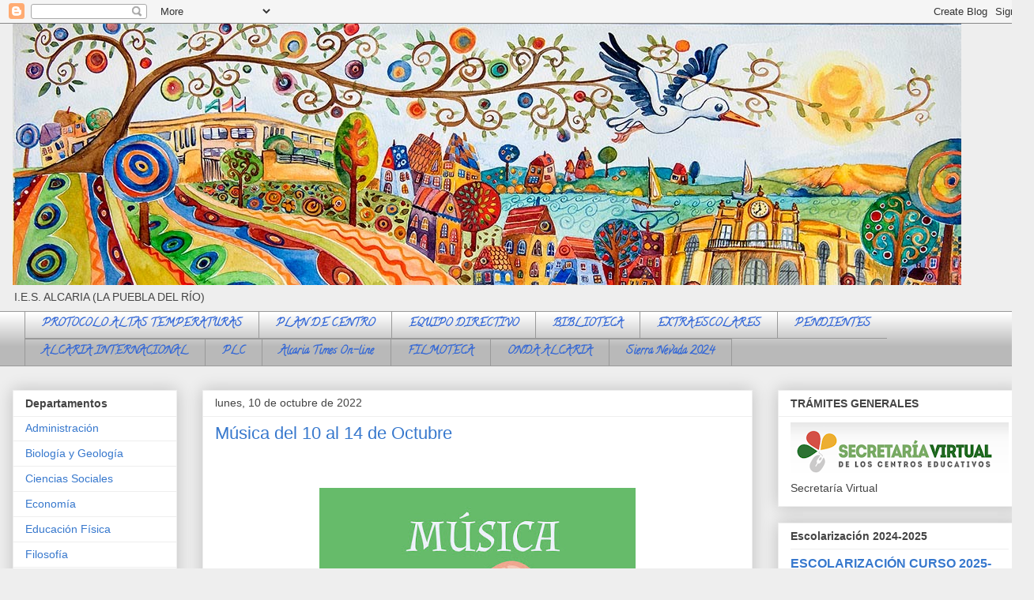

--- FILE ---
content_type: text/html; charset=UTF-8
request_url: https://www.iesalcaria.com/2022/10/musica-del-10-al-14-de-octubre.html
body_size: 16220
content:
<!DOCTYPE html>
<html class='v2' dir='ltr' xmlns='http://www.w3.org/1999/xhtml' xmlns:b='http://www.google.com/2005/gml/b' xmlns:data='http://www.google.com/2005/gml/data' xmlns:expr='http://www.google.com/2005/gml/expr'>
<head>
<link href='https://www.blogger.com/static/v1/widgets/335934321-css_bundle_v2.css' rel='stylesheet' type='text/css'/>
<base target='_blank'/>
<meta content='width=1100' name='viewport'/>
<meta content='text/html; charset=UTF-8' http-equiv='Content-Type'/>
<meta content='blogger' name='generator'/>
<link href='https://www.iesalcaria.com/favicon.ico' rel='icon' type='image/x-icon'/>
<link href='https://www.iesalcaria.com/2022/10/musica-del-10-al-14-de-octubre.html' rel='canonical'/>
<link rel="alternate" type="application/atom+xml" title="Instituto Alcaria - Atom" href="https://www.iesalcaria.com/feeds/posts/default" />
<link rel="alternate" type="application/rss+xml" title="Instituto Alcaria - RSS" href="https://www.iesalcaria.com/feeds/posts/default?alt=rss" />
<link rel="service.post" type="application/atom+xml" title="Instituto Alcaria - Atom" href="https://www.blogger.com/feeds/233799990629803423/posts/default" />

<link rel="alternate" type="application/atom+xml" title="Instituto Alcaria - Atom" href="https://www.iesalcaria.com/feeds/6722053898699963/comments/default" />
<!--Can't find substitution for tag [blog.ieCssRetrofitLinks]-->
<link href='https://blogger.googleusercontent.com/img/b/R29vZ2xl/AVvXsEjEJ5GWpYbrNTNf7qxKVWZj1bYdS8l35LXLh3vFh8Ae5ysT7kv6tisfn7QQzao0d16-bH2A20NC4jaN0uhkpZWQpmYBlOK_fEaNHjZqvwlu7MjZWM3g1B12dZNPet4iU5L_tB2-hrFmhXyD0Xe0bTWOzYzozUeos5YIBamjAzshHUCxPKy_khxX1dDu/w400-h400/10-14%20oct%2022.jpeg' rel='image_src'/>
<meta content='https://www.iesalcaria.com/2022/10/musica-del-10-al-14-de-octubre.html' property='og:url'/>
<meta content='Música del 10 al 14 de Octubre' property='og:title'/>
<meta content='Instituto de Educación Secundaria, IES Alcaria, La Puebla del Río, Sevilla' property='og:description'/>
<meta content='https://blogger.googleusercontent.com/img/b/R29vZ2xl/AVvXsEjEJ5GWpYbrNTNf7qxKVWZj1bYdS8l35LXLh3vFh8Ae5ysT7kv6tisfn7QQzao0d16-bH2A20NC4jaN0uhkpZWQpmYBlOK_fEaNHjZqvwlu7MjZWM3g1B12dZNPet4iU5L_tB2-hrFmhXyD0Xe0bTWOzYzozUeos5YIBamjAzshHUCxPKy_khxX1dDu/w1200-h630-p-k-no-nu/10-14%20oct%2022.jpeg' property='og:image'/>
<title>Instituto Alcaria: Música del 10 al 14 de Octubre</title>
<style type='text/css'>@font-face{font-family:'Calligraffitti';font-style:normal;font-weight:400;font-display:swap;src:url(//fonts.gstatic.com/s/calligraffitti/v20/46k2lbT3XjDVqJw3DCmCFjE0vkFeOZdjppN_.woff2)format('woff2');unicode-range:U+0000-00FF,U+0131,U+0152-0153,U+02BB-02BC,U+02C6,U+02DA,U+02DC,U+0304,U+0308,U+0329,U+2000-206F,U+20AC,U+2122,U+2191,U+2193,U+2212,U+2215,U+FEFF,U+FFFD;}</style>
<style id='page-skin-1' type='text/css'><!--
/*
-----------------------------------------------
Blogger Template Style
Name:     Awesome Inc.
Designer: Tina Chen
URL:      tinachen.org
----------------------------------------------- */
/* Content
----------------------------------------------- */
body {
font: normal normal 14px Verdana, Geneva, sans-serif;
color: #444444;
background: #eeeeee none repeat scroll top left;
}
html body .content-outer {
min-width: 0;
max-width: 100%;
width: 100%;
}
a:link {
text-decoration: none;
color: #3778cd;
}
a:visited {
text-decoration: none;
color: #4d469c;
}
a:hover {
text-decoration: underline;
color: #3778cd;
}
.body-fauxcolumn-outer .cap-top {
position: absolute;
z-index: 1;
height: 276px;
width: 100%;
background: transparent none repeat-x scroll top left;
_background-image: none;
}
/* Columns
----------------------------------------------- */
.content-inner {
padding: 0;
}
.header-inner .section {
margin: 0 16px;
}
.tabs-inner .section {
margin: 0 16px;
}
.main-inner {
padding-top: 30px;
}
.main-inner .column-center-inner,
.main-inner .column-left-inner,
.main-inner .column-right-inner {
padding: 0 5px;
}
*+html body .main-inner .column-center-inner {
margin-top: -30px;
}
#layout .main-inner .column-center-inner {
margin-top: 0;
}
/* Header
----------------------------------------------- */
.header-outer {
margin: 0 0 0 0;
background: transparent none repeat scroll 0 0;
}
.Header h1 {
font: normal bold 40px Arial, Tahoma, Helvetica, FreeSans, sans-serif;
color: #444444;
text-shadow: 0 0 -1px #000000;
}
.Header h1 a {
color: #444444;
}
.Header .description {
font: normal normal 14px Arial, Tahoma, Helvetica, FreeSans, sans-serif;
color: #444444;
}
.header-inner .Header .titlewrapper,
.header-inner .Header .descriptionwrapper {
padding-left: 0;
padding-right: 0;
margin-bottom: 0;
}
.header-inner .Header .titlewrapper {
padding-top: 22px;
}
/* Tabs
----------------------------------------------- */
.tabs-outer {
overflow: hidden;
position: relative;
background: #ffffff url(https://resources.blogblog.com/blogblog/data/1kt/awesomeinc/tabs_gradient_light.png) repeat scroll 0 0;
}
#layout .tabs-outer {
overflow: visible;
}
.tabs-cap-top, .tabs-cap-bottom {
position: absolute;
width: 100%;
border-top: 1px solid #999999;
}
.tabs-cap-bottom {
bottom: 0;
}
.tabs-inner .widget li a {
display: inline-block;
margin: 0;
padding: .6em 1.5em;
font: normal bold 14px Calligraffitti;
color: #3367D6;
border-top: 1px solid #999999;
border-bottom: 1px solid #999999;
border-left: 1px solid #999999;
height: 16px;
line-height: 16px;
}
.tabs-inner .widget li:last-child a {
border-right: 1px solid #999999;
}
.tabs-inner .widget li.selected a, .tabs-inner .widget li a:hover {
background: #666666 url(https://resources.blogblog.com/blogblog/data/1kt/awesomeinc/tabs_gradient_light.png) repeat-x scroll 0 -100px;
color: #ffffff;
}
/* Headings
----------------------------------------------- */
h2 {
font: normal bold 14px Arial, Tahoma, Helvetica, FreeSans, sans-serif;
color: #444444;
}
/* Widgets
----------------------------------------------- */
.main-inner .section {
margin: 0 27px;
padding: 0;
}
.main-inner .column-left-outer,
.main-inner .column-right-outer {
margin-top: 0;
}
#layout .main-inner .column-left-outer,
#layout .main-inner .column-right-outer {
margin-top: 0;
}
.main-inner .column-left-inner,
.main-inner .column-right-inner {
background: transparent none repeat 0 0;
-moz-box-shadow: 0 0 0 rgba(0, 0, 0, .2);
-webkit-box-shadow: 0 0 0 rgba(0, 0, 0, .2);
-goog-ms-box-shadow: 0 0 0 rgba(0, 0, 0, .2);
box-shadow: 0 0 0 rgba(0, 0, 0, .2);
-moz-border-radius: 0;
-webkit-border-radius: 0;
-goog-ms-border-radius: 0;
border-radius: 0;
}
#layout .main-inner .column-left-inner,
#layout .main-inner .column-right-inner {
margin-top: 0;
}
.sidebar .widget {
font: normal normal 14px Arial, Tahoma, Helvetica, FreeSans, sans-serif;
color: #444444;
}
.sidebar .widget a:link {
color: #3778cd;
}
.sidebar .widget a:visited {
color: #4d469c;
}
.sidebar .widget a:hover {
color: #3778cd;
}
.sidebar .widget h2 {
text-shadow: 0 0 -1px #000000;
}
.main-inner .widget {
background-color: #ffffff;
border: 1px solid #eeeeee;
padding: 0 15px 15px;
margin: 20px -16px;
-moz-box-shadow: 0 0 20px rgba(0, 0, 0, .2);
-webkit-box-shadow: 0 0 20px rgba(0, 0, 0, .2);
-goog-ms-box-shadow: 0 0 20px rgba(0, 0, 0, .2);
box-shadow: 0 0 20px rgba(0, 0, 0, .2);
-moz-border-radius: 0;
-webkit-border-radius: 0;
-goog-ms-border-radius: 0;
border-radius: 0;
}
.main-inner .widget h2 {
margin: 0 -15px;
padding: .6em 15px .5em;
border-bottom: 1px solid transparent;
}
.footer-inner .widget h2 {
padding: 0 0 .4em;
border-bottom: 1px solid transparent;
}
.main-inner .widget h2 + div, .footer-inner .widget h2 + div {
border-top: 1px solid #eeeeee;
padding-top: 8px;
}
.main-inner .widget .widget-content {
margin: 0 -15px;
padding: 7px 15px 0;
}
.main-inner .widget ul, .main-inner .widget #ArchiveList ul.flat {
margin: -8px -15px 0;
padding: 0;
list-style: none;
}
.main-inner .widget #ArchiveList {
margin: -8px 0 0;
}
.main-inner .widget ul li, .main-inner .widget #ArchiveList ul.flat li {
padding: .5em 15px;
text-indent: 0;
color: #666666;
border-top: 1px solid #eeeeee;
border-bottom: 1px solid transparent;
}
.main-inner .widget #ArchiveList ul li {
padding-top: .25em;
padding-bottom: .25em;
}
.main-inner .widget ul li:first-child, .main-inner .widget #ArchiveList ul.flat li:first-child {
border-top: none;
}
.main-inner .widget ul li:last-child, .main-inner .widget #ArchiveList ul.flat li:last-child {
border-bottom: none;
}
.post-body {
position: relative;
}
.main-inner .widget .post-body ul {
padding: 0 2.5em;
margin: .5em 0;
list-style: disc;
}
.main-inner .widget .post-body ul li {
padding: 0.25em 0;
margin-bottom: .25em;
color: #444444;
border: none;
}
.footer-inner .widget ul {
padding: 0;
list-style: none;
}
.widget .zippy {
color: #666666;
}
/* Posts
----------------------------------------------- */
body .main-inner .Blog {
padding: 0;
margin-bottom: 1em;
background-color: transparent;
border: none;
-moz-box-shadow: 0 0 0 rgba(0, 0, 0, 0);
-webkit-box-shadow: 0 0 0 rgba(0, 0, 0, 0);
-goog-ms-box-shadow: 0 0 0 rgba(0, 0, 0, 0);
box-shadow: 0 0 0 rgba(0, 0, 0, 0);
}
.main-inner .section:last-child .Blog:last-child {
padding: 0;
margin-bottom: 1em;
}
.main-inner .widget h2.date-header {
margin: 0 -15px 1px;
padding: 0 0 0 0;
font: normal normal 14px Arial, Tahoma, Helvetica, FreeSans, sans-serif;
color: #444444;
background: transparent none no-repeat scroll top left;
border-top: 0 solid #eeeeee;
border-bottom: 1px solid transparent;
-moz-border-radius-topleft: 0;
-moz-border-radius-topright: 0;
-webkit-border-top-left-radius: 0;
-webkit-border-top-right-radius: 0;
border-top-left-radius: 0;
border-top-right-radius: 0;
position: static;
bottom: 100%;
right: 15px;
text-shadow: 0 0 -1px #000000;
}
.main-inner .widget h2.date-header span {
font: normal normal 14px Arial, Tahoma, Helvetica, FreeSans, sans-serif;
display: block;
padding: .5em 15px;
border-left: 0 solid #eeeeee;
border-right: 0 solid #eeeeee;
}
.date-outer {
position: relative;
margin: 30px 0 20px;
padding: 0 15px;
background-color: #ffffff;
border: 1px solid #eeeeee;
-moz-box-shadow: 0 0 20px rgba(0, 0, 0, .2);
-webkit-box-shadow: 0 0 20px rgba(0, 0, 0, .2);
-goog-ms-box-shadow: 0 0 20px rgba(0, 0, 0, .2);
box-shadow: 0 0 20px rgba(0, 0, 0, .2);
-moz-border-radius: 0;
-webkit-border-radius: 0;
-goog-ms-border-radius: 0;
border-radius: 0;
}
.date-outer:first-child {
margin-top: 0;
}
.date-outer:last-child {
margin-bottom: 20px;
-moz-border-radius-bottomleft: 0;
-moz-border-radius-bottomright: 0;
-webkit-border-bottom-left-radius: 0;
-webkit-border-bottom-right-radius: 0;
-goog-ms-border-bottom-left-radius: 0;
-goog-ms-border-bottom-right-radius: 0;
border-bottom-left-radius: 0;
border-bottom-right-radius: 0;
}
.date-posts {
margin: 0 -15px;
padding: 0 15px;
clear: both;
}
.post-outer, .inline-ad {
border-top: 1px solid #eeeeee;
margin: 0 -15px;
padding: 15px 15px;
}
.post-outer {
padding-bottom: 10px;
}
.post-outer:first-child {
padding-top: 0;
border-top: none;
}
.post-outer:last-child, .inline-ad:last-child {
border-bottom: none;
}
.post-body {
position: relative;
}
.post-body img {
padding: 8px;
background: transparent;
border: 1px solid transparent;
-moz-box-shadow: 0 0 0 rgba(0, 0, 0, .2);
-webkit-box-shadow: 0 0 0 rgba(0, 0, 0, .2);
box-shadow: 0 0 0 rgba(0, 0, 0, .2);
-moz-border-radius: 0;
-webkit-border-radius: 0;
border-radius: 0;
}
h3.post-title, h4 {
font: normal normal 22px Impact, sans-serif;
color: #3778cd;
}
h3.post-title a {
font: normal normal 22px Impact, sans-serif;
color: #3778cd;
}
h3.post-title a:hover {
color: #3778cd;
text-decoration: underline;
}
.post-header {
margin: 0 0 1em;
}
.post-body {
line-height: 1.4;
}
.post-outer h2 {
color: #444444;
}
.post-footer {
margin: 1.5em 0 0;
}
#blog-pager {
padding: 15px;
font-size: 120%;
background-color: #ffffff;
border: 1px solid #eeeeee;
-moz-box-shadow: 0 0 20px rgba(0, 0, 0, .2);
-webkit-box-shadow: 0 0 20px rgba(0, 0, 0, .2);
-goog-ms-box-shadow: 0 0 20px rgba(0, 0, 0, .2);
box-shadow: 0 0 20px rgba(0, 0, 0, .2);
-moz-border-radius: 0;
-webkit-border-radius: 0;
-goog-ms-border-radius: 0;
border-radius: 0;
-moz-border-radius-topleft: 0;
-moz-border-radius-topright: 0;
-webkit-border-top-left-radius: 0;
-webkit-border-top-right-radius: 0;
-goog-ms-border-top-left-radius: 0;
-goog-ms-border-top-right-radius: 0;
border-top-left-radius: 0;
border-top-right-radius-topright: 0;
margin-top: 1em;
}
.blog-feeds, .post-feeds {
margin: 1em 0;
text-align: center;
color: #444444;
}
.blog-feeds a, .post-feeds a {
color: #3778cd;
}
.blog-feeds a:visited, .post-feeds a:visited {
color: #4d469c;
}
.blog-feeds a:hover, .post-feeds a:hover {
color: #3778cd;
}
.post-outer .comments {
margin-top: 2em;
}
/* Comments
----------------------------------------------- */
.comments .comments-content .icon.blog-author {
background-repeat: no-repeat;
background-image: url([data-uri]);
}
.comments .comments-content .loadmore a {
border-top: 1px solid #999999;
border-bottom: 1px solid #999999;
}
.comments .continue {
border-top: 2px solid #999999;
}
/* Footer
----------------------------------------------- */
.footer-outer {
margin: -20px 0 -1px;
padding: 20px 0 0;
color: #444444;
overflow: hidden;
}
.footer-fauxborder-left {
border-top: 1px solid #eeeeee;
background: #ffffff none repeat scroll 0 0;
-moz-box-shadow: 0 0 20px rgba(0, 0, 0, .2);
-webkit-box-shadow: 0 0 20px rgba(0, 0, 0, .2);
-goog-ms-box-shadow: 0 0 20px rgba(0, 0, 0, .2);
box-shadow: 0 0 20px rgba(0, 0, 0, .2);
margin: 0 -20px;
}
/* Mobile
----------------------------------------------- */
body.mobile {
background-size: auto;
}
.mobile .body-fauxcolumn-outer {
background: transparent none repeat scroll top left;
}
*+html body.mobile .main-inner .column-center-inner {
margin-top: 0;
}
.mobile .main-inner .widget {
padding: 0 0 15px;
}
.mobile .main-inner .widget h2 + div,
.mobile .footer-inner .widget h2 + div {
border-top: none;
padding-top: 0;
}
.mobile .footer-inner .widget h2 {
padding: 0.5em 0;
border-bottom: none;
}
.mobile .main-inner .widget .widget-content {
margin: 0;
padding: 7px 0 0;
}
.mobile .main-inner .widget ul,
.mobile .main-inner .widget #ArchiveList ul.flat {
margin: 0 -15px 0;
}
.mobile .main-inner .widget h2.date-header {
right: 0;
}
.mobile .date-header span {
padding: 0.4em 0;
}
.mobile .date-outer:first-child {
margin-bottom: 0;
border: 1px solid #eeeeee;
-moz-border-radius-topleft: 0;
-moz-border-radius-topright: 0;
-webkit-border-top-left-radius: 0;
-webkit-border-top-right-radius: 0;
-goog-ms-border-top-left-radius: 0;
-goog-ms-border-top-right-radius: 0;
border-top-left-radius: 0;
border-top-right-radius: 0;
}
.mobile .date-outer {
border-color: #eeeeee;
border-width: 0 1px 1px;
}
.mobile .date-outer:last-child {
margin-bottom: 0;
}
.mobile .main-inner {
padding: 0;
}
.mobile .header-inner .section {
margin: 0;
}
.mobile .post-outer, .mobile .inline-ad {
padding: 5px 0;
}
.mobile .tabs-inner .section {
margin: 0 10px;
}
.mobile .main-inner .widget h2 {
margin: 0;
padding: 0;
}
.mobile .main-inner .widget h2.date-header span {
padding: 0;
}
.mobile .main-inner .widget .widget-content {
margin: 0;
padding: 7px 0 0;
}
.mobile #blog-pager {
border: 1px solid transparent;
background: #ffffff none repeat scroll 0 0;
}
.mobile .main-inner .column-left-inner,
.mobile .main-inner .column-right-inner {
background: transparent none repeat 0 0;
-moz-box-shadow: none;
-webkit-box-shadow: none;
-goog-ms-box-shadow: none;
box-shadow: none;
}
.mobile .date-posts {
margin: 0;
padding: 0;
}
.mobile .footer-fauxborder-left {
margin: 0;
border-top: inherit;
}
.mobile .main-inner .section:last-child .Blog:last-child {
margin-bottom: 0;
}
.mobile-index-contents {
color: #444444;
}
.mobile .mobile-link-button {
background: #3778cd url(https://resources.blogblog.com/blogblog/data/1kt/awesomeinc/tabs_gradient_light.png) repeat scroll 0 0;
}
.mobile-link-button a:link, .mobile-link-button a:visited {
color: #ffffff;
}
.mobile .tabs-inner .PageList .widget-content {
background: transparent;
border-top: 1px solid;
border-color: #999999;
color: #3367D6;
}
.mobile .tabs-inner .PageList .widget-content .pagelist-arrow {
border-left: 1px solid #999999;
}

--></style>
<style id='template-skin-1' type='text/css'><!--
body {
min-width: 1308px;
}
.content-outer, .content-fauxcolumn-outer, .region-inner {
min-width: 1308px;
max-width: 1308px;
_width: 1308px;
}
.main-inner .columns {
padding-left: 240px;
padding-right: 340px;
}
.main-inner .fauxcolumn-center-outer {
left: 240px;
right: 340px;
/* IE6 does not respect left and right together */
_width: expression(this.parentNode.offsetWidth -
parseInt("240px") -
parseInt("340px") + 'px');
}
.main-inner .fauxcolumn-left-outer {
width: 240px;
}
.main-inner .fauxcolumn-right-outer {
width: 340px;
}
.main-inner .column-left-outer {
width: 240px;
right: 100%;
margin-left: -240px;
}
.main-inner .column-right-outer {
width: 340px;
margin-right: -340px;
}
#layout {
min-width: 0;
}
#layout .content-outer {
min-width: 0;
width: 800px;
}
#layout .region-inner {
min-width: 0;
width: auto;
}
body#layout div.add_widget {
padding: 8px;
}
body#layout div.add_widget a {
margin-left: 32px;
}
--></style>
<script type='text/javascript'>
        (function(i,s,o,g,r,a,m){i['GoogleAnalyticsObject']=r;i[r]=i[r]||function(){
        (i[r].q=i[r].q||[]).push(arguments)},i[r].l=1*new Date();a=s.createElement(o),
        m=s.getElementsByTagName(o)[0];a.async=1;a.src=g;m.parentNode.insertBefore(a,m)
        })(window,document,'script','https://www.google-analytics.com/analytics.js','ga');
        ga('create', 'UA-116829038-1', 'auto', 'blogger');
        ga('blogger.send', 'pageview');
      </script>
<link href='https://www.blogger.com/dyn-css/authorization.css?targetBlogID=233799990629803423&amp;zx=741d8b26-78a5-44bb-8d7c-91a4f1975866' media='none' onload='if(media!=&#39;all&#39;)media=&#39;all&#39;' rel='stylesheet'/><noscript><link href='https://www.blogger.com/dyn-css/authorization.css?targetBlogID=233799990629803423&amp;zx=741d8b26-78a5-44bb-8d7c-91a4f1975866' rel='stylesheet'/></noscript>
<meta name='google-adsense-platform-account' content='ca-host-pub-1556223355139109'/>
<meta name='google-adsense-platform-domain' content='blogspot.com'/>

<link rel="stylesheet" href="https://fonts.googleapis.com/css2?display=swap&family=Quicksand&family=Dancing+Script"></head>
<body class='loading variant-light'>
<div class='navbar section' id='navbar' name='Barra de navegación'><div class='widget Navbar' data-version='1' id='Navbar1'><script type="text/javascript">
    function setAttributeOnload(object, attribute, val) {
      if(window.addEventListener) {
        window.addEventListener('load',
          function(){ object[attribute] = val; }, false);
      } else {
        window.attachEvent('onload', function(){ object[attribute] = val; });
      }
    }
  </script>
<div id="navbar-iframe-container"></div>
<script type="text/javascript" src="https://apis.google.com/js/platform.js"></script>
<script type="text/javascript">
      gapi.load("gapi.iframes:gapi.iframes.style.bubble", function() {
        if (gapi.iframes && gapi.iframes.getContext) {
          gapi.iframes.getContext().openChild({
              url: 'https://www.blogger.com/navbar/233799990629803423?po\x3d6722053898699963\x26origin\x3dhttps://www.iesalcaria.com',
              where: document.getElementById("navbar-iframe-container"),
              id: "navbar-iframe"
          });
        }
      });
    </script><script type="text/javascript">
(function() {
var script = document.createElement('script');
script.type = 'text/javascript';
script.src = '//pagead2.googlesyndication.com/pagead/js/google_top_exp.js';
var head = document.getElementsByTagName('head')[0];
if (head) {
head.appendChild(script);
}})();
</script>
</div></div>
<div class='body-fauxcolumns'>
<div class='fauxcolumn-outer body-fauxcolumn-outer'>
<div class='cap-top'>
<div class='cap-left'></div>
<div class='cap-right'></div>
</div>
<div class='fauxborder-left'>
<div class='fauxborder-right'></div>
<div class='fauxcolumn-inner'>
</div>
</div>
<div class='cap-bottom'>
<div class='cap-left'></div>
<div class='cap-right'></div>
</div>
</div>
</div>
<div class='content'>
<div class='content-fauxcolumns'>
<div class='fauxcolumn-outer content-fauxcolumn-outer'>
<div class='cap-top'>
<div class='cap-left'></div>
<div class='cap-right'></div>
</div>
<div class='fauxborder-left'>
<div class='fauxborder-right'></div>
<div class='fauxcolumn-inner'>
</div>
</div>
<div class='cap-bottom'>
<div class='cap-left'></div>
<div class='cap-right'></div>
</div>
</div>
</div>
<div class='content-outer'>
<div class='content-cap-top cap-top'>
<div class='cap-left'></div>
<div class='cap-right'></div>
</div>
<div class='fauxborder-left content-fauxborder-left'>
<div class='fauxborder-right content-fauxborder-right'></div>
<div class='content-inner'>
<header>
<div class='header-outer'>
<div class='header-cap-top cap-top'>
<div class='cap-left'></div>
<div class='cap-right'></div>
</div>
<div class='fauxborder-left header-fauxborder-left'>
<div class='fauxborder-right header-fauxborder-right'></div>
<div class='region-inner header-inner'>
<div class='header section' id='header' name='Cabecera'><div class='widget Header' data-version='1' id='Header1'>
<div id='header-inner'>
<a href='https://www.iesalcaria.com/' style='display: block' target='_parent'>
<img alt='Instituto Alcaria' height='331px; ' id='Header1_headerimg' src='https://blogger.googleusercontent.com/img/b/R29vZ2xl/AVvXsEge4TXh6_uLsfCUkHhcpPjZq282xS46q06edQyS8BLZByMabfnCk_Qy2W7y5ksZOWhNLkydfoPZflkO_VROgrBHk2Jf8Ucj4A_7GMSpafd8wWWVLn6gXVVPR-Tiev_YGEOMXCpkG-OB4x0/s1600/cartel+baja+resol.jpg' style='display: block' width='1200px; '/>
</a>
<div class='descriptionwrapper'>
<p class='description'><span>I.E.S. ALCARIA (LA PUEBLA DEL RÍO)</span></p>
</div>
</div>
</div></div>
</div>
</div>
<div class='header-cap-bottom cap-bottom'>
<div class='cap-left'></div>
<div class='cap-right'></div>
</div>
</div>
</header>
<div class='tabs-outer'>
<div class='tabs-cap-top cap-top'>
<div class='cap-left'></div>
<div class='cap-right'></div>
</div>
<div class='fauxborder-left tabs-fauxborder-left'>
<div class='fauxborder-right tabs-fauxborder-right'></div>
<div class='region-inner tabs-inner'>
<div class='tabs section' id='crosscol' name='Multicolumnas'><div class='widget PageList' data-version='1' id='PageList1'>
<div class='widget-content'>
<ul>
<li>
<a href='https://www.iesalcaria.com/p/documentacion-covid.html' target='_parent'>PROTOCOLO ALTAS TEMPERATURAS</a>
</li>
<li>
<a href='http://www.iesalcaria.com/p/blog-page.html' target='_parent'>PLAN DE CENTRO</a>
</li>
<li>
<a href='http://www.iesalcaria.com/p/equ-directivo.html' target='_parent'>EQUIPO DIRECTIVO</a>
</li>
<li>
<a href='http://www.iesalcaria.com/p/biblioteca.html' target='_parent'>BIBLIOTECA</a>
</li>
<li>
<a href='http://www.iesalcaria.com/p/extraescolares_4.html' target='_parent'>EXTRAESCOLARES</a>
</li>
<li>
<a href='https://www.iesalcaria.com/p/pendientes.html' target='_parent'>PENDIENTES</a>
</li>
<li>
<a href='https://www.iesalcaria.com/p/erasmus.html' target='_parent'>ALCARIA INTERNACIONAL</a>
</li>
<li>
<a href='https://www.iesalcaria.com/p/plc.html' target='_parent'>PLC</a>
</li>
<li>
<a href='https://www.iesalcaria.com/2023/06/alcaria-times-n-7.html' target='_parent'>Alcaria Times On-line</a>
</li>
<li>
<a href='https://www.iesalcaria.com/p/filmoteca.html' target='_parent'>FILMOTECA</a>
</li>
<li>
<a href='https://www.iesalcaria.com/p/onda-alcaria.html' target='_parent'>ONDA ALCARIA</a>
</li>
<li>
<a href='https://www.iesalcaria.com/p/sierra-nevada.html' target='_parent'>Sierra Nevada 2024</a>
</li>
</ul>
<div class='clear'></div>
</div>
</div></div>
<div class='tabs no-items section' id='crosscol-overflow' name='Cross-Column 2'></div>
</div>
</div>
<div class='tabs-cap-bottom cap-bottom'>
<div class='cap-left'></div>
<div class='cap-right'></div>
</div>
</div>
<div class='main-outer'>
<div class='main-cap-top cap-top'>
<div class='cap-left'></div>
<div class='cap-right'></div>
</div>
<div class='fauxborder-left main-fauxborder-left'>
<div class='fauxborder-right main-fauxborder-right'></div>
<div class='region-inner main-inner'>
<div class='columns fauxcolumns'>
<div class='fauxcolumn-outer fauxcolumn-center-outer'>
<div class='cap-top'>
<div class='cap-left'></div>
<div class='cap-right'></div>
</div>
<div class='fauxborder-left'>
<div class='fauxborder-right'></div>
<div class='fauxcolumn-inner'>
</div>
</div>
<div class='cap-bottom'>
<div class='cap-left'></div>
<div class='cap-right'></div>
</div>
</div>
<div class='fauxcolumn-outer fauxcolumn-left-outer'>
<div class='cap-top'>
<div class='cap-left'></div>
<div class='cap-right'></div>
</div>
<div class='fauxborder-left'>
<div class='fauxborder-right'></div>
<div class='fauxcolumn-inner'>
</div>
</div>
<div class='cap-bottom'>
<div class='cap-left'></div>
<div class='cap-right'></div>
</div>
</div>
<div class='fauxcolumn-outer fauxcolumn-right-outer'>
<div class='cap-top'>
<div class='cap-left'></div>
<div class='cap-right'></div>
</div>
<div class='fauxborder-left'>
<div class='fauxborder-right'></div>
<div class='fauxcolumn-inner'>
</div>
</div>
<div class='cap-bottom'>
<div class='cap-left'></div>
<div class='cap-right'></div>
</div>
</div>
<!-- corrects IE6 width calculation -->
<div class='columns-inner'>
<div class='column-center-outer'>
<div class='column-center-inner'>
<div class='main section' id='main' name='Principal'><div class='widget Blog' data-version='1' id='Blog1'>
<div class='blog-posts hfeed'>

          <div class="date-outer">
        
<h2 class='date-header'><span>lunes, 10 de octubre de 2022</span></h2>

          <div class="date-posts">
        
<div class='post-outer'>
<div class='post hentry uncustomized-post-template' itemprop='blogPost' itemscope='itemscope' itemtype='http://schema.org/BlogPosting'>
<meta content='https://blogger.googleusercontent.com/img/b/R29vZ2xl/AVvXsEjEJ5GWpYbrNTNf7qxKVWZj1bYdS8l35LXLh3vFh8Ae5ysT7kv6tisfn7QQzao0d16-bH2A20NC4jaN0uhkpZWQpmYBlOK_fEaNHjZqvwlu7MjZWM3g1B12dZNPet4iU5L_tB2-hrFmhXyD0Xe0bTWOzYzozUeos5YIBamjAzshHUCxPKy_khxX1dDu/w400-h400/10-14%20oct%2022.jpeg' itemprop='image_url'/>
<meta content='233799990629803423' itemprop='blogId'/>
<meta content='6722053898699963' itemprop='postId'/>
<a name='6722053898699963'></a>
<h3 class='post-title entry-title' itemprop='name'>
Música del 10 al 14 de Octubre
</h3>
<div class='post-header'>
<div class='post-header-line-1'></div>
</div>
<div class='post-body entry-content' id='post-body-6722053898699963' itemprop='description articleBody'>
<p>&nbsp;</p><div class="separator" style="clear: both; text-align: center;"><a href="https://blogger.googleusercontent.com/img/b/R29vZ2xl/AVvXsEjEJ5GWpYbrNTNf7qxKVWZj1bYdS8l35LXLh3vFh8Ae5ysT7kv6tisfn7QQzao0d16-bH2A20NC4jaN0uhkpZWQpmYBlOK_fEaNHjZqvwlu7MjZWM3g1B12dZNPet4iU5L_tB2-hrFmhXyD0Xe0bTWOzYzozUeos5YIBamjAzshHUCxPKy_khxX1dDu/s1080/10-14%20oct%2022.jpeg" imageanchor="1" style="margin-left: 1em; margin-right: 1em;"><img border="0" data-original-height="1080" data-original-width="1080" height="400" src="https://blogger.googleusercontent.com/img/b/R29vZ2xl/AVvXsEjEJ5GWpYbrNTNf7qxKVWZj1bYdS8l35LXLh3vFh8Ae5ysT7kv6tisfn7QQzao0d16-bH2A20NC4jaN0uhkpZWQpmYBlOK_fEaNHjZqvwlu7MjZWM3g1B12dZNPet4iU5L_tB2-hrFmhXyD0Xe0bTWOzYzozUeos5YIBamjAzshHUCxPKy_khxX1dDu/w400-h400/10-14%20oct%2022.jpeg" width="400" /></a></div><p></p><p dir="ltr" id="m_-8223029856981770369docs-internal-guid-10b1f192-7fff-bec4-725f-1ad155ec87ad" style="color: #212121; font-family: Arial, Helvetica, sans-serif; font-size: small; line-height: 1.38; margin-bottom: 0pt; margin-top: 0pt;"><span style="color: black; font-family: Arial; font-size: 11pt; white-space: pre-wrap;">Desde el 10 al 14 de Octubre, con motivo del Día Mundial de la Salud Mental queremos darle visibilidad a este tema desde el IES Alcaria. Por ello, en los timbres escucharemos:</span></p><p dir="ltr" style="color: #212121; font-family: Arial, Helvetica, sans-serif; font-size: small; line-height: 1.38; margin-bottom: 0pt; margin-top: 0pt;"><span style="color: black; font-family: Arial; font-size: 11pt; white-space: pre-wrap;">1. </span><a data-saferedirecturl="https://www.google.com/url?q=https://www.youtube.com/watch?v%3DEMDS1nmIj7c&amp;source=gmail&amp;ust=1665483984936000&amp;usg=AOvVaw1-D3pk7Imf09nkNCIsh819" href="https://www.youtube.com/watch?v=EMDS1nmIj7c" style="color: #1155cc;" target="_blank"><span style="font-family: Arial; font-size: 11pt; white-space: pre-wrap;">Universo (Delaporte y Zahara)</span></a></p><p dir="ltr" style="color: #212121; font-family: Arial, Helvetica, sans-serif; font-size: small; line-height: 1.38; margin-bottom: 0pt; margin-top: 0pt;"><span style="color: black; font-family: Arial; font-size: 11pt; white-space: pre-wrap;">2. </span><a data-saferedirecturl="https://www.google.com/url?q=https://www.youtube.com/watch?v%3DLG888eACafI&amp;source=gmail&amp;ust=1665483984936000&amp;usg=AOvVaw0UO0W6XeDqOhLeUsBiF2by" href="https://www.youtube.com/watch?v=LG888eACafI" style="color: #1155cc;" target="_blank"><span style="font-family: Arial; font-size: 11pt; white-space: pre-wrap;">It's okay to cry (Sophie)</span></a></p><p dir="ltr" style="color: #212121; font-family: Arial, Helvetica, sans-serif; font-size: small; line-height: 1.38; margin-bottom: 0pt; margin-top: 0pt;"><span style="color: black; font-family: Arial; font-size: 11pt; white-space: pre-wrap;">3. </span><a data-saferedirecturl="https://www.google.com/url?q=https://www.youtube.com/watch?v%3DV1Pl8CzNzCw&amp;source=gmail&amp;ust=1665483984936000&amp;usg=AOvVaw1AqnTd-vFlIvkPGx6bU2wZ" href="https://www.youtube.com/watch?v=V1Pl8CzNzCw" style="color: #1155cc;" target="_blank"><span style="font-family: Arial; font-size: 11pt; white-space: pre-wrap;">lovely (Billie Eilish, Khalid)</span></a></p><p dir="ltr" style="color: #212121; font-family: Arial, Helvetica, sans-serif; font-size: small; line-height: 1.38; margin-bottom: 0pt; margin-top: 0pt;"><span style="color: black; font-family: Arial; font-size: 11pt; white-space: pre-wrap;">4. </span><a data-saferedirecturl="https://www.google.com/url?q=https://www.youtube.com/watch?v%3DWTg1EvLMlv8&amp;source=gmail&amp;ust=1665483984936000&amp;usg=AOvVaw2bP0-6lO20Hh6p__GtjJGu" href="https://www.youtube.com/watch?v=WTg1EvLMlv8" style="color: #1155cc;" target="_blank"><span style="font-family: Arial; font-size: 11pt; white-space: pre-wrap;">Gritar (Luis Fonsi)</span></a></p><p dir="ltr" style="color: #212121; font-family: Arial, Helvetica, sans-serif; font-size: small; line-height: 1.38; margin-bottom: 0pt; margin-top: 0pt;"><span style="color: black; font-family: Arial; font-size: 11pt; white-space: pre-wrap;">5. </span><a data-saferedirecturl="https://www.google.com/url?q=https://www.youtube.com/watch?v%3Dw8vsuOXZBXc&amp;source=gmail&amp;ust=1665483984936000&amp;usg=AOvVaw2MpskH13V1d6aZWhzVmJTT" href="https://www.youtube.com/watch?v=w8vsuOXZBXc" style="color: #1155cc;" target="_blank"><span style="font-family: Arial; font-size: 11pt; white-space: pre-wrap;">Fake Happy (Paramore)</span></a></p><p dir="ltr" style="color: #212121; font-family: Arial, Helvetica, sans-serif; font-size: small; line-height: 1.38; margin-bottom: 0pt; margin-top: 0pt;"><span style="color: black; font-family: Arial; font-size: 11pt; white-space: pre-wrap;">6. </span><a data-saferedirecturl="https://www.google.com/url?q=https://www.youtube.com/watch?v%3D_ljLOYkgFPU&amp;source=gmail&amp;ust=1665483984936000&amp;usg=AOvVaw15W3vZN0_vZHGSSuRbAN9j" href="https://www.youtube.com/watch?v=_ljLOYkgFPU" style="color: #1155cc;" target="_blank"><span style="font-family: Arial; font-size: 11pt; white-space: pre-wrap;">Agarrarte a la vida (Rozalén)</span></a><span style="color: black; font-family: Arial; font-size: 11pt; white-space: pre-wrap;">&nbsp;</span></p><p dir="ltr" style="color: #212121; font-family: Arial, Helvetica, sans-serif; font-size: small; line-height: 1.38; margin-bottom: 0pt; margin-top: 0pt;"><span style="color: black; font-family: Arial; font-size: 11pt; white-space: pre-wrap;">7. </span><a data-saferedirecturl="https://www.google.com/url?q=https://www.youtube.com/watch?v%3D6k8cpUkKK4c&amp;source=gmail&amp;ust=1665483984936000&amp;usg=AOvVaw3b0Nq03mc4kCBeWzRDlj7b" href="https://www.youtube.com/watch?v=6k8cpUkKK4c" style="color: #1155cc;" target="_blank"><span style="font-family: Arial; font-size: 11pt; white-space: pre-wrap;">Count on Me (Bruno Mars)</span></a></p><p dir="ltr" style="color: #212121; font-family: Arial, Helvetica, sans-serif; font-size: small; line-height: 1.38; margin-bottom: 0pt; margin-top: 0pt;"><span style="color: black; font-family: Arial; font-size: 11pt; white-space: pre-wrap;">8. </span><a data-saferedirecturl="https://www.google.com/url?q=https://www.youtube.com/watch?v%3D1MoSZUWwS4U&amp;source=gmail&amp;ust=1665483984936000&amp;usg=AOvVaw1cjIMqtIu3_35AgeFdcCpm" href="https://www.youtube.com/watch?v=1MoSZUWwS4U" style="color: #1155cc;" target="_blank"><span style="font-family: Arial; font-size: 11pt; white-space: pre-wrap;">Siempre Fuertes (Manuel Carrasco)</span></a></p>
<div style='clear: both;'></div>
</div>
<div class='post-footer'>
<div class='post-footer-line post-footer-line-1'>
<span class='post-author vcard'>
</span>
<span class='post-timestamp'>
</span>
<span class='reaction-buttons'>
</span>
<span class='post-comment-link'>
</span>
<span class='post-backlinks post-comment-link'>
</span>
<span class='post-icons'>
</span>
<div class='post-share-buttons goog-inline-block'>
<a class='goog-inline-block share-button sb-email' href='https://www.blogger.com/share-post.g?blogID=233799990629803423&postID=6722053898699963&target=email' target='_blank' title='Enviar por correo electrónico'><span class='share-button-link-text'>Enviar por correo electrónico</span></a><a class='goog-inline-block share-button sb-blog' href='https://www.blogger.com/share-post.g?blogID=233799990629803423&postID=6722053898699963&target=blog' onclick='window.open(this.href, "_blank", "height=270,width=475"); return false;' target='_blank' title='Escribe un blog'><span class='share-button-link-text'>Escribe un blog</span></a><a class='goog-inline-block share-button sb-twitter' href='https://www.blogger.com/share-post.g?blogID=233799990629803423&postID=6722053898699963&target=twitter' target='_blank' title='Compartir en X'><span class='share-button-link-text'>Compartir en X</span></a><a class='goog-inline-block share-button sb-facebook' href='https://www.blogger.com/share-post.g?blogID=233799990629803423&postID=6722053898699963&target=facebook' onclick='window.open(this.href, "_blank", "height=430,width=640"); return false;' target='_blank' title='Compartir con Facebook'><span class='share-button-link-text'>Compartir con Facebook</span></a><a class='goog-inline-block share-button sb-pinterest' href='https://www.blogger.com/share-post.g?blogID=233799990629803423&postID=6722053898699963&target=pinterest' target='_blank' title='Compartir en Pinterest'><span class='share-button-link-text'>Compartir en Pinterest</span></a>
</div>
</div>
<div class='post-footer-line post-footer-line-2'>
<span class='post-labels'>
Labels:
<a href='https://www.iesalcaria.com/search/label/2022-2023%0AM%C3%BAsica%0Atimbre' rel='tag' target='_parent'>2022-2023
Música
timbre</a>,
<a href='https://www.iesalcaria.com/search/label/salud%20mental' rel='tag' target='_parent'>salud mental</a>
</span>
</div>
<div class='post-footer-line post-footer-line-3'>
<span class='post-location'>
</span>
</div>
</div>
</div>
<div class='comments' id='comments'>
<a name='comments'></a>
</div>
</div>

        </div></div>
      
</div>
<div class='blog-pager' id='blog-pager'>
<span id='blog-pager-newer-link'>
<a class='blog-pager-newer-link' href='https://www.iesalcaria.com/2022/10/musica-del-17-al-21-de-octubre.html' id='Blog1_blog-pager-newer-link' target='_parent' title='Entrada más reciente'>Entrada más reciente</a>
</span>
<span id='blog-pager-older-link'>
<a class='blog-pager-older-link' href='https://www.iesalcaria.com/2022/10/intercambio-epistolar-en-frances-4-eso.html' id='Blog1_blog-pager-older-link' target='_parent' title='Entrada antigua'>Entrada antigua</a>
</span>
<a class='home-link' href='https://www.iesalcaria.com/'>Inicio</a>
</div>
<div class='clear'></div>
<div class='post-feeds'>
</div>
</div></div>
</div>
</div>
<div class='column-left-outer'>
<div class='column-left-inner'>
<aside>
<div class='sidebar section' id='sidebar-left-1'><div class='widget PageList' data-version='1' id='PageList2'>
<h2>Departamentos</h2>
<div class='widget-content'>
<ul>
<li>
<a href='http://www.iesalcaria.com/p/administrativo_4.html' target='_parent'>Administración</a>
</li>
<li>
<a href='http://www.iesalcaria.com/p/biologgeolog.html' target='_parent'>Biología y Geología</a>
</li>
<li>
<a href='http://www.iesalcaria.com/p/csociales.html' target='_parent'>Ciencias Sociales</a>
</li>
<li>
<a href='http://www.iesalcaria.com/p/economia.html' target='_parent'>Economía</a>
</li>
<li>
<a href='http://www.iesalcaria.com/p/efisica.html' target='_parent'>Educación Física</a>
</li>
<li>
<a href='http://www.iesalcaria.com/p/extraescolares.html' target='_parent'>Filosofía</a>
</li>
<li>
<a href='http://www.iesalcaria.com/p/fisquimica.html' target='_parent'>Física y Química</a>
</li>
<li>
<a href='http://www.iesalcaria.com/p/frances.html' target='_parent'>Francés</a>
</li>
<li>
<a href='http://www.iesalcaria.com/p/ingles.html' target='_parent'>Inglés</a>
</li>
<li>
<a href='http://www.iesalcaria.com/p/cultura-clas.html' target='_parent'>Lenguas clásicas</a>
</li>
<li>
<a href='http://www.iesalcaria.com/p/lengua.html' target='_parent'>Lengua y Literatura</a>
</li>
<li>
<a href='http://www.iesalcaria.com/p/dmatematicas.html' target='_parent'>Matemáticas</a>
</li>
<li>
<a href='http://www.iesalcaria.com/p/musica.html' target='_parent'>Música</a>
</li>
<li>
<a href='https://www.iesalcaria.com/p/orientacion.html' target='_parent'>Orientación</a>
</li>
<li>
<a href='http://www.iesalcaria.com/p/plastica.html' target='_parent'>Plástica</a>
</li>
<li>
<a href='http://www.iesalcaria.com/p/religion.html' target='_parent'>Religión</a>
</li>
<li>
<a href='http://www.iesalcaria.com/p/tecnologia.html' target='_parent'>Tecnología</a>
</li>
<li>
<a href='https://www.iesalcaria.com/p/onda-alcaria.html' target='_parent'>ONDA ALCARIA</a>
</li>
</ul>
<div class='clear'></div>
</div>
</div></div>
<table border='0' cellpadding='0' cellspacing='0' class='section-columns columns-2'>
<tbody>
<tr>
<td class='first columns-cell'>
<div class='sidebar no-items section' id='sidebar-left-2-1'></div>
</td>
<td class='columns-cell'>
<div class='sidebar no-items section' id='sidebar-left-2-2'></div>
</td>
</tr>
</tbody>
</table>
<div class='sidebar section' id='sidebar-left-3'><div class='widget Image' data-version='1' id='Image7'>
<h2>Moodle Alcaria</h2>
<div class='widget-content'>
<a href='http://www.juntadeandalucia.es/averroes/centros-tic/41700348/moodle2/login/index.php'>
<img alt='Moodle Alcaria' height='46' id='Image7_img' src='https://blogger.googleusercontent.com/img/b/R29vZ2xl/AVvXsEin_dE8uoGJfcgS8ZVQ5LbOJWDbwA10ao1DLvnCkpcwfqlZ-x0jMsft7jB7KVWrLytCGczAoaVeolCkTuFzhK3qT9RFbQ6KuwBFnkakE_jujeva-nrprjy7hzyBptdW0s1ytpD3HOImx1o/s186/moodle.jpg' width='186'/>
</a>
<br/>
</div>
<div class='clear'></div>
</div><div class='widget Image' data-version='1' id='Image5'>
<h2>Escuela de Padres Virtual</h2>
<div class='widget-content'>
<a href='http://www.alcariavirtual.blogspot.com.es/'>
<img alt='Escuela de Padres Virtual' height='72' id='Image5_img' src='https://blogger.googleusercontent.com/img/b/R29vZ2xl/AVvXsEgL6cSUFMLfxdyIeGJxWALnb-S3SX4AlessoRRbBSNK3t9khCT4kVMM2svJcJtCFC88hRs2p900hivJjFm_h5BB4TZpKugTwD4he7uTwu62h9F5XW5UpCljbgPgn1Y1UGeoMHDCFMCxb9w/s196/padres.jpg' width='78'/>
</a>
<br/>
</div>
<div class='clear'></div>
</div><div class='widget Image' data-version='1' id='Image3'>
<h2>Aula virtual</h2>
<div class='widget-content'>
<a href='http://www.juntadeandalucia.es/averroes/centros-tic/41700348/moodle/'>
<img alt='Aula virtual' height='62' id='Image3_img' src='https://blogger.googleusercontent.com/img/b/R29vZ2xl/AVvXsEgNVwThSi2FvyUg-e023hNo7sbTAQBGP1bTrbYoxpjmQa5OQP9-_cSEPL2_ZkkrS2dyPUNtIbiwaEpLkix5JIAGlsZfyAB9iNMKZXukTS24xyQVQpBxZumuPkTdxKf6UYGLpt6u323HnKU/s1600/moodle.png' width='82'/>
</a>
<br/>
</div>
<div class='clear'></div>
</div><div class='widget Image' data-version='1' id='Image2'>
<div class='widget-content'>
<a href='https://www.juntadeandalucia.es/educacion/portalseneca/web/pasen/inicio'>
<img alt='' height='61' id='Image2_img' src='https://blogger.googleusercontent.com/img/b/R29vZ2xl/AVvXsEgDcMYG8ygGYgMFsOjfiEQx5Uib4LNP0C60Qw8sSlLUfzPjS5ctO-fPKqzh10ZL8P8kPidUbPdMG5myhbUpxd-azCA7bbejv850PENZ9Lo1YfXedmOC-uYRUOPg9lyCHsE5iu_pJWgU59Q/s251/icono-pasen.jpg' width='120'/>
</a>
<br/>
</div>
<div class='clear'></div>
</div><div class='widget Image' data-version='1' id='Image4'>
<h2>Ayto. La Puebla del Río</h2>
<div class='widget-content'>
<a href='http://www.lapuebladelrio.es/opencms/opencms/puebla'>
<img alt='Ayto. La Puebla del Río' height='130' id='Image4_img' src='https://blogger.googleusercontent.com/img/b/R29vZ2xl/AVvXsEjQFUF20-f2jKCIiK2HeiRLBGkbq9itpNrYR_T_P_wjD5ZkyfJ59Jr5uU5k8BglaRkZYXztPejgEHU1-YiF5H7B4l-EKwcf3onlRk7owHo7GkdRxPG_h19RY5qqaA4Ja4HPgbRjgfKSm74/s241/ayto+puebla.JPG' width='190'/>
</a>
<br/>
</div>
<div class='clear'></div>
</div></div>
</aside>
</div>
</div>
<div class='column-right-outer'>
<div class='column-right-inner'>
<aside>
<div class='sidebar section' id='sidebar-right-1'><div class='widget Image' data-version='1' id='Image6'>
<h2>TRÁMITES GENERALES</h2>
<div class='widget-content'>
<a href='https://www.iesalcaria.com/2025/03/secretaria-virtual.html'>
<img alt='TRÁMITES GENERALES' height='72' id='Image6_img' src='https://blogger.googleusercontent.com/img/a/AVvXsEgdj8iSz3iY02Xo0vEV8WtpXOsOl0IyS96C3NkIvT49zRueamqFUxEidwqP9EDtacP6GtA4RKaqzZRTMvF7wdz-BJNV0UJl6eu6CyCMuwqrOQZfPmQ2GKLVhH4G9PvR6fmcLMwoDmE1i_rb3iRaT1JMqo_3X93ccbX0YBUK1APpkx8FT-2LvAkMrnNn74E=s276' width='276'/>
</a>
<br/>
<span class='caption'>Secretaría Virtual</span>
</div>
<div class='clear'></div>
</div><div class='widget FeaturedPost' data-version='1' id='FeaturedPost1'>
<h2 class='title'>Escolarización 2024-2025</h2>
<div class='post-summary'>
<h3><a href='https://www.iesalcaria.com/2025/03/escolarizacion-curso-2025-2026.html'>ESCOLARIZACIÓN CURSO 2025-2026</a></h3>
<p>
&#9888;&#65039;&#161;&#161;&#161;ATENCIÓN!!! Escolarización del curso 25-26. En el documento que adjuntamos tenéis: ℹ&#65039; Información general &#10067;Quién debe solicitar plaza e...
</p>
</div>
<style type='text/css'>
    .image {
      width: 100%;
    }
  </style>
<div class='clear'></div>
</div><div class='widget Image' data-version='1' id='Image8'>
<h2>Blog Erasmus +</h2>
<div class='widget-content'>
<a href='https://alcariaerasmus.blogspot.com/'>
<img alt='Blog Erasmus +' height='84' id='Image8_img' src='https://blogger.googleusercontent.com/img/a/AVvXsEgde86IcGNYy42wieRrtW9-Fg-P2ouWI7-KM0y2QjmPoDQ0uzMSOccy2f4lbvDroirKTuOD4g6XsUmrlMY7TXz7_bdM6QtsPzLrNGU4iwiaB-XcW_fwcKWd1sdFubo9S5v1xyJsZjUuo4_tVIhA6qd0PBSRqbPQwU4EliMcHuwclcgm55R-BQsephZ-Z3U=s276' width='276'/>
</a>
<br/>
<span class='caption'>Erasmus +</span>
</div>
<div class='clear'></div>
</div><div class='widget HTML' data-version='1' id='HTML5'>
<h2 class='title'>Let's Make Social Media Safe Again!</h2>
<div class='widget-content'>
<iframe width="260" height="" src="https://www.youtube.com/embed/9IEE_iVTpPg" title="YouTube video player" frameborder="0" allow="accelerometer; autoplay; clipboard-write; encrypted-media; gyroscope; picture-in-picture; web-share" allowfullscreen></iframe>
</div>
<div class='clear'></div>
</div><div class='widget HTML' data-version='1' id='HTML4'>
<h2 class='title'>Alcaria TV</h2>
<div class='widget-content'>
<a href="http://www.facebook.com/alcariatv" target="_blank"><img alt="Siguenos en Facebook" src="https://blogger.googleusercontent.com/img/b/R29vZ2xl/AVvXsEgg8gndAL1Tx9raMYzgZFeZXsj-wI8l6plNgU6o8_ZJbhq9Iw-WDtBpEkvOkaf8gCoyFzDXKAXFb4wGeIlvpUbvkFULgDy7pZfYb-uWg3XXBfYArlCkTYBYyOUG27Tw10lUmYFGcjAUB6L2/s48/facebook48.png" width=48 height=48  /></a>
<a href="http://twitter.com/@AlcariaTv" target="_blank"><img src="https://blogger.googleusercontent.com/img/b/R29vZ2xl/AVvXsEiAf4D_XKNUQ4NZ26w7EjRB0fOXw6aVcmSPkCrSzYi02_N0KpcRuMiNKdCzbDtqaBTyq0c_uAyBFuDDS1cnP3XkGNDdF0ahhhqFdqA5A_dOmo5SvNaKrGVuOsEZGg-1tl0QVjP1LZ66aKKH/s48/twitter48.png" width=48 height=48 alt="Síguenos en Twitter" /></a>
<a href="https://instagram.com/alcariatv?igshid=YmMyMTA2M2Y=" target="_blank"><img alt="Siguenos en Instagram" src="https://lh3.googleusercontent.com/blogger_img_proxy/AEn0k_vMMOngNay4qP2fITprY8xQWlzyPhaUelTAYGkPmYYelNIg-G3XfF7pmgQHRZZiLxJbwQueETeiLGx8t3cM7F8hDEXdLupsAVUBWmNldpLx6cRwG28MYSEJDQMcfef7422cJDpmwOVXx_VE5h34Nw=s0-d" width="48" height="48"></a>
<a href="https://www.youtube.com/channel/UCJ73L0syisR0wfh3UwPK4Ig" target="_blank"><img alt="Siguenos en YouTube" src="https://blogger.googleusercontent.com/img/b/R29vZ2xl/AVvXsEjffDWMvOmW9-_WIR_JfemarXnsydflXn01rxbaWGSCAa39FZB0_6bGSJxG9IvMUIHp2zl3k1NXcCM0xoUmPsKRaXAXO1SK8RgQGVrLNbPLATZHAnkxjx8G3-bIqP6EkgBaJ4Za73jPjMM3/s48/youtube48.png" width=48 height=48  /></a>
<a href="https://www.pinterest.es/alcariatv/" target="_blank"><img alt="Siguenos en Pinterest" src="https://blogger.googleusercontent.com/img/b/R29vZ2xl/AVvXsEhoQO0m7pchRmUe6JP_hmU3-yG69e50tIbl-Cxd0dLaeeeiQMxK_jse17Dg_yO8H0wjvE5RD0DPZGKG2sa9MwoJLPQslYhdSWMYdGNX0O0XHWt-LSu3TmQYKhZnpFaq8dSFvN0-MqmWuIkB/s48/pinterest48.png" width=48 height=48  /></a>
</div>
<div class='clear'></div>
</div><div class='widget Image' data-version='1' id='Image9'>
<h2>Onda Alcaria</h2>
<div class='widget-content'>
<a href='https://onda-alcaria.blogspot.com/ '>
<img alt='Onda Alcaria' height='138' id='Image9_img' src='https://blogger.googleusercontent.com/img/a/AVvXsEgXMa-hMcr27kGjEl8vF1YXzNrke7CywT33I__XY67q77Lw-H1cAAy7D3qzRyo4A9i7p4d8fFqpxBtUN7lWcFOfj6HNGQGpJVwJl7ZDL-LcFF8HBWjpyqjU1qmVwqqYJ9fJZVqJ_CeQoqF5OMF8E-oM9EYAGNfEdcivBQHcuJfjGRxkTc6aJZ6Gyus_=s276' width='276'/>
</a>
<br/>
<span class='caption'>Onda Alcaria</span>
</div>
<div class='clear'></div>
</div><div class='widget Image' data-version='1' id='Image10'>
<div class='widget-content'>
<a href='https://www.ivoox.com/escuchar-audios-onda-alcaria_al_27750744_1.html?show=programs'>
<img alt='' height='67' id='Image10_img' src='https://blogger.googleusercontent.com/img/a/AVvXsEi1qHQkuuXg08hRWH2cYUeQbBV9LaPfSbeSEcGidG0LGiObUAfGB_70T5gw3esjk5gz-Oif4RZNI0oFNz6uQJnSOcaOU-ChTOj2YMUAHE4VWiV_11hQBuWqR7P-kbwoLiUZyPb4Gg5QWqp5uz82lp4ElAn48WbmRz4Sr-nSsHI9dFqXYJ8DlTz-pIq8=s276' width='276'/>
</a>
<br/>
</div>
<div class='clear'></div>
</div><div class='widget HTML' data-version='1' id='HTML6'>
<h2 class='title'>Erasmus+</h2>
<div class='widget-content'>
<iframe width="280" height="157" src="https://www.youtube.com/embed/O5fx7iF11Pc" title="YouTube video player" frameborder="0" allow="accelerometer; autoplay; clipboard-write; encrypted-media; gyroscope; picture-in-picture; web-share" allowfullscreen></iframe>
</div>
<div class='clear'></div>
</div><div class='widget Image' data-version='1' id='Image1'>
<h2>Diploma Participación 11 Febrero</h2>
<div class='widget-content'>
<a href='https://11defebrero.org/11-de-febrero/'>
<img alt='Diploma Participación 11 Febrero' height='110' id='Image1_img' src='https://blogger.googleusercontent.com/img/a/AVvXsEhJSSojvL8TSQzLNLLdxejlRn8YiydH3qxyh8eoVgWjRZrbncA6Ch8mvR2Dfpy3vnhAf26YHVoVf3zioIfklcqFAA287HPpFGgUBLHlU7MhnWxCtO7Ibzc6fvWotmsVYfCirESZQpSwsosIWydTBhUb_n78VMq31uPn08gf80MJKY-QEzk8BLfb9p-K=s196' width='196'/>
</a>
<br/>
<span class='caption'>Día de la Mujer y la Niña en la Ciencia</span>
</div>
<div class='clear'></div>
</div><div class='widget HTML' data-version='1' id='HTML2'>
<h2 class='title'>La revista</h2>
<div class='widget-content'>
<iframe src="https://drive.google.com/file/d/1gjGNeudnA7n51gQGcXvI0XPN2j0UIJHL/preview" width="280" height="450" allow="autoplay"></iframe>
</div>
<div class='clear'></div>
</div><div class='widget Stats' data-version='1' id='Stats1'>
<h2>Visitas en el último mes</h2>
<div class='widget-content'>
<div id='Stats1_content' style='display: none;'>
<script src='https://www.gstatic.com/charts/loader.js' type='text/javascript'></script>
<span id='Stats1_sparklinespan' style='display:inline-block; width:75px; height:30px'></span>
<span class='counter-wrapper text-counter-wrapper' id='Stats1_totalCount'>
</span>
<div class='clear'></div>
</div>
</div>
</div><div class='widget BlogSearch' data-version='1' id='BlogSearch1'>
<h2 class='title'>Buscar en este blog</h2>
<div class='widget-content'>
<div id='BlogSearch1_form'>
<form action='https://www.iesalcaria.com/search' class='gsc-search-box' target='_top'>
<table cellpadding='0' cellspacing='0' class='gsc-search-box'>
<tbody>
<tr>
<td class='gsc-input'>
<input autocomplete='off' class='gsc-input' name='q' size='10' title='search' type='text' value=''/>
</td>
<td class='gsc-search-button'>
<input class='gsc-search-button' title='search' type='submit' value='Buscar'/>
</td>
</tr>
</tbody>
</table>
</form>
</div>
</div>
<div class='clear'></div>
</div><div class='widget HTML' data-version='1' id='HTML3'>
<div class='widget-content'>
<a href="http://www.iesalcaria.com/search?max-results=1000">Mostrar todas las entradas</a>
</div>
<div class='clear'></div>
</div></div>
</aside>
</div>
</div>
</div>
<div style='clear: both'></div>
<!-- columns -->
</div>
<!-- main -->
</div>
</div>
<div class='main-cap-bottom cap-bottom'>
<div class='cap-left'></div>
<div class='cap-right'></div>
</div>
</div>
<footer>
<div class='footer-outer'>
<div class='footer-cap-top cap-top'>
<div class='cap-left'></div>
<div class='cap-right'></div>
</div>
<div class='fauxborder-left footer-fauxborder-left'>
<div class='fauxborder-right footer-fauxborder-right'></div>
<div class='region-inner footer-inner'>
<div class='foot no-items section' id='footer-1'></div>
<table border='0' cellpadding='0' cellspacing='0' class='section-columns columns-2'>
<tbody>
<tr>
<td class='first columns-cell'>
<div class='foot section' id='footer-2-1'><div class='widget Text' data-version='1' id='Text1'>
<div class='widget-content'>
<div style="text-align: center;"><p><span style="font-size:100%;"><b><i><span style="color:#073763;">IES ALCARIA</span></i></b></span></p></div><p><span style="font-size:100%;"> <b>C/ Pozo Concejo s/n</b></span></p><p><b><span style="font-size:100%;"> 41130. La Puebla del Río (Sevilla)</span></b></p><h3> <span style="font-size:100%;">Email: <b><i><span style="color:#073763;">41700348.edu@juntadeandalucia.es</span></i></b></span></h3><p><span style="font-size:100%;"><b>Horario de secretaría: </b><i>11:30 a 13:30 h</i></span></p><h4 class="sangradito" style="text-align: center;"> <span style="font-size:100%;"><i>Tlf: 955 622 940 </i></span></h4><h4 class="sangradito"> <span style="font-size:100%;">Fax: 955 622 942<br/></span> <span style="font-size:100%;"><b>CIF: S-4111001F</b></span></h4>
</div>
<div class='clear'></div>
</div></div>
</td>
<td class='columns-cell'>
<div class='foot section' id='footer-2-2'><div class='widget HTML' data-version='1' id='HTML1'>
<div class='widget-content'>
<iframe src="https://www.google.com/maps/embed?pb=!1m18!1m12!1m3!1d3175.0802257956443!2d-6.067703784890784!3d37.26952464883991!2m3!1f0!2f0!3f0!3m2!1i1024!2i768!4f13.1!3m3!1m2!1s0xd12732c81c547ed%3A0x9d11c55b3a1c5ab5!2sInstituto+de+Educaci%C3%B3n+Secundaria+Alcaria!5e0!3m2!1ses!2ses!4v1511279473368" width="600" height="450" frameborder="0" style="border:0" allowfullscreen></iframe>
</div>
<div class='clear'></div>
</div></div>
</td>
</tr>
</tbody>
</table>
<!-- outside of the include in order to lock Attribution widget -->
<div class='foot section' id='footer-3' name='Pie de página'><div class='widget Attribution' data-version='1' id='Attribution1'>
<div class='widget-content' style='text-align: center;'>
Tema Fantástico, S.A.. Con la tecnología de <a href='https://www.blogger.com' target='_blank'>Blogger</a>.
</div>
<div class='clear'></div>
</div></div>
</div>
</div>
<div class='footer-cap-bottom cap-bottom'>
<div class='cap-left'></div>
<div class='cap-right'></div>
</div>
</div>
</footer>
<!-- content -->
</div>
</div>
<div class='content-cap-bottom cap-bottom'>
<div class='cap-left'></div>
<div class='cap-right'></div>
</div>
</div>
</div>
<script type='text/javascript'>
    window.setTimeout(function() {
        document.body.className = document.body.className.replace('loading', '');
      }, 10);
  </script>

<script type="text/javascript" src="https://www.blogger.com/static/v1/widgets/2028843038-widgets.js"></script>
<script type='text/javascript'>
window['__wavt'] = 'AOuZoY57TSuVy_22mswhvC744tByD7uSzg:1769122868402';_WidgetManager._Init('//www.blogger.com/rearrange?blogID\x3d233799990629803423','//www.iesalcaria.com/2022/10/musica-del-10-al-14-de-octubre.html','233799990629803423');
_WidgetManager._SetDataContext([{'name': 'blog', 'data': {'blogId': '233799990629803423', 'title': 'Instituto Alcaria', 'url': 'https://www.iesalcaria.com/2022/10/musica-del-10-al-14-de-octubre.html', 'canonicalUrl': 'https://www.iesalcaria.com/2022/10/musica-del-10-al-14-de-octubre.html', 'homepageUrl': 'https://www.iesalcaria.com/', 'searchUrl': 'https://www.iesalcaria.com/search', 'canonicalHomepageUrl': 'https://www.iesalcaria.com/', 'blogspotFaviconUrl': 'https://www.iesalcaria.com/favicon.ico', 'bloggerUrl': 'https://www.blogger.com', 'hasCustomDomain': true, 'httpsEnabled': true, 'enabledCommentProfileImages': true, 'gPlusViewType': 'FILTERED_POSTMOD', 'adultContent': false, 'analyticsAccountNumber': 'UA-116829038-1', 'encoding': 'UTF-8', 'locale': 'es', 'localeUnderscoreDelimited': 'es', 'languageDirection': 'ltr', 'isPrivate': false, 'isMobile': false, 'isMobileRequest': false, 'mobileClass': '', 'isPrivateBlog': false, 'isDynamicViewsAvailable': true, 'feedLinks': '\x3clink rel\x3d\x22alternate\x22 type\x3d\x22application/atom+xml\x22 title\x3d\x22Instituto Alcaria - Atom\x22 href\x3d\x22https://www.iesalcaria.com/feeds/posts/default\x22 /\x3e\n\x3clink rel\x3d\x22alternate\x22 type\x3d\x22application/rss+xml\x22 title\x3d\x22Instituto Alcaria - RSS\x22 href\x3d\x22https://www.iesalcaria.com/feeds/posts/default?alt\x3drss\x22 /\x3e\n\x3clink rel\x3d\x22service.post\x22 type\x3d\x22application/atom+xml\x22 title\x3d\x22Instituto Alcaria - Atom\x22 href\x3d\x22https://www.blogger.com/feeds/233799990629803423/posts/default\x22 /\x3e\n\n\x3clink rel\x3d\x22alternate\x22 type\x3d\x22application/atom+xml\x22 title\x3d\x22Instituto Alcaria - Atom\x22 href\x3d\x22https://www.iesalcaria.com/feeds/6722053898699963/comments/default\x22 /\x3e\n', 'meTag': '', 'adsenseHostId': 'ca-host-pub-1556223355139109', 'adsenseHasAds': false, 'adsenseAutoAds': false, 'boqCommentIframeForm': true, 'loginRedirectParam': '', 'view': '', 'dynamicViewsCommentsSrc': '//www.blogblog.com/dynamicviews/4224c15c4e7c9321/js/comments.js', 'dynamicViewsScriptSrc': '//www.blogblog.com/dynamicviews/6e0d22adcfa5abea', 'plusOneApiSrc': 'https://apis.google.com/js/platform.js', 'disableGComments': true, 'interstitialAccepted': false, 'sharing': {'platforms': [{'name': 'Obtener enlace', 'key': 'link', 'shareMessage': 'Obtener enlace', 'target': ''}, {'name': 'Facebook', 'key': 'facebook', 'shareMessage': 'Compartir en Facebook', 'target': 'facebook'}, {'name': 'Escribe un blog', 'key': 'blogThis', 'shareMessage': 'Escribe un blog', 'target': 'blog'}, {'name': 'X', 'key': 'twitter', 'shareMessage': 'Compartir en X', 'target': 'twitter'}, {'name': 'Pinterest', 'key': 'pinterest', 'shareMessage': 'Compartir en Pinterest', 'target': 'pinterest'}, {'name': 'Correo electr\xf3nico', 'key': 'email', 'shareMessage': 'Correo electr\xf3nico', 'target': 'email'}], 'disableGooglePlus': true, 'googlePlusShareButtonWidth': 0, 'googlePlusBootstrap': '\x3cscript type\x3d\x22text/javascript\x22\x3ewindow.___gcfg \x3d {\x27lang\x27: \x27es\x27};\x3c/script\x3e'}, 'hasCustomJumpLinkMessage': true, 'jumpLinkMessage': 'Read more \xbb', 'pageType': 'item', 'postId': '6722053898699963', 'postImageThumbnailUrl': 'https://blogger.googleusercontent.com/img/b/R29vZ2xl/AVvXsEjEJ5GWpYbrNTNf7qxKVWZj1bYdS8l35LXLh3vFh8Ae5ysT7kv6tisfn7QQzao0d16-bH2A20NC4jaN0uhkpZWQpmYBlOK_fEaNHjZqvwlu7MjZWM3g1B12dZNPet4iU5L_tB2-hrFmhXyD0Xe0bTWOzYzozUeos5YIBamjAzshHUCxPKy_khxX1dDu/s72-w400-c-h400/10-14%20oct%2022.jpeg', 'postImageUrl': 'https://blogger.googleusercontent.com/img/b/R29vZ2xl/AVvXsEjEJ5GWpYbrNTNf7qxKVWZj1bYdS8l35LXLh3vFh8Ae5ysT7kv6tisfn7QQzao0d16-bH2A20NC4jaN0uhkpZWQpmYBlOK_fEaNHjZqvwlu7MjZWM3g1B12dZNPet4iU5L_tB2-hrFmhXyD0Xe0bTWOzYzozUeos5YIBamjAzshHUCxPKy_khxX1dDu/w400-h400/10-14%20oct%2022.jpeg', 'pageName': 'M\xfasica del 10 al 14 de Octubre', 'pageTitle': 'Instituto Alcaria: M\xfasica del 10 al 14 de Octubre', 'metaDescription': ''}}, {'name': 'features', 'data': {}}, {'name': 'messages', 'data': {'edit': 'Editar', 'linkCopiedToClipboard': 'El enlace se ha copiado en el Portapapeles.', 'ok': 'Aceptar', 'postLink': 'Enlace de la entrada'}}, {'name': 'template', 'data': {'name': 'custom', 'localizedName': 'Personalizado', 'isResponsive': false, 'isAlternateRendering': false, 'isCustom': true, 'variant': 'light', 'variantId': 'light'}}, {'name': 'view', 'data': {'classic': {'name': 'classic', 'url': '?view\x3dclassic'}, 'flipcard': {'name': 'flipcard', 'url': '?view\x3dflipcard'}, 'magazine': {'name': 'magazine', 'url': '?view\x3dmagazine'}, 'mosaic': {'name': 'mosaic', 'url': '?view\x3dmosaic'}, 'sidebar': {'name': 'sidebar', 'url': '?view\x3dsidebar'}, 'snapshot': {'name': 'snapshot', 'url': '?view\x3dsnapshot'}, 'timeslide': {'name': 'timeslide', 'url': '?view\x3dtimeslide'}, 'isMobile': false, 'title': 'M\xfasica del 10 al 14 de Octubre', 'description': 'Instituto de Educaci\xf3n Secundaria, IES Alcaria, La Puebla del R\xedo, Sevilla', 'featuredImage': 'https://blogger.googleusercontent.com/img/b/R29vZ2xl/AVvXsEjEJ5GWpYbrNTNf7qxKVWZj1bYdS8l35LXLh3vFh8Ae5ysT7kv6tisfn7QQzao0d16-bH2A20NC4jaN0uhkpZWQpmYBlOK_fEaNHjZqvwlu7MjZWM3g1B12dZNPet4iU5L_tB2-hrFmhXyD0Xe0bTWOzYzozUeos5YIBamjAzshHUCxPKy_khxX1dDu/w400-h400/10-14%20oct%2022.jpeg', 'url': 'https://www.iesalcaria.com/2022/10/musica-del-10-al-14-de-octubre.html', 'type': 'item', 'isSingleItem': true, 'isMultipleItems': false, 'isError': false, 'isPage': false, 'isPost': true, 'isHomepage': false, 'isArchive': false, 'isLabelSearch': false, 'postId': 6722053898699963}}]);
_WidgetManager._RegisterWidget('_NavbarView', new _WidgetInfo('Navbar1', 'navbar', document.getElementById('Navbar1'), {}, 'displayModeFull'));
_WidgetManager._RegisterWidget('_HeaderView', new _WidgetInfo('Header1', 'header', document.getElementById('Header1'), {}, 'displayModeFull'));
_WidgetManager._RegisterWidget('_PageListView', new _WidgetInfo('PageList1', 'crosscol', document.getElementById('PageList1'), {'title': '', 'links': [{'isCurrentPage': false, 'href': 'https://www.iesalcaria.com/p/documentacion-covid.html', 'id': '4386386461614758847', 'title': 'PROTOCOLO ALTAS TEMPERATURAS'}, {'isCurrentPage': false, 'href': 'http://www.iesalcaria.com/p/blog-page.html', 'title': 'PLAN DE CENTRO'}, {'isCurrentPage': false, 'href': 'http://www.iesalcaria.com/p/equ-directivo.html', 'title': 'EQUIPO DIRECTIVO'}, {'isCurrentPage': false, 'href': 'http://www.iesalcaria.com/p/biblioteca.html', 'title': 'BIBLIOTECA'}, {'isCurrentPage': false, 'href': 'http://www.iesalcaria.com/p/extraescolares_4.html', 'title': 'EXTRAESCOLARES'}, {'isCurrentPage': false, 'href': 'https://www.iesalcaria.com/p/pendientes.html', 'id': '6340440032942857788', 'title': 'PENDIENTES'}, {'isCurrentPage': false, 'href': 'https://www.iesalcaria.com/p/erasmus.html', 'id': '7236411201395427536', 'title': 'ALCARIA INTERNACIONAL'}, {'isCurrentPage': false, 'href': 'https://www.iesalcaria.com/p/plc.html', 'id': '358079194500579874', 'title': 'PLC'}, {'isCurrentPage': false, 'href': 'https://www.iesalcaria.com/2023/06/alcaria-times-n-7.html', 'title': 'Alcaria Times On-line'}, {'isCurrentPage': false, 'href': 'https://www.iesalcaria.com/p/filmoteca.html', 'id': '8186460252341863253', 'title': 'FILMOTECA'}, {'isCurrentPage': false, 'href': 'https://www.iesalcaria.com/p/onda-alcaria.html', 'id': '104812856624286906', 'title': 'ONDA ALCARIA'}, {'isCurrentPage': false, 'href': 'https://www.iesalcaria.com/p/sierra-nevada.html', 'id': '4025880509619590127', 'title': 'Sierra Nevada 2024'}], 'mobile': false, 'showPlaceholder': true, 'hasCurrentPage': false}, 'displayModeFull'));
_WidgetManager._RegisterWidget('_BlogView', new _WidgetInfo('Blog1', 'main', document.getElementById('Blog1'), {'cmtInteractionsEnabled': false, 'lightboxEnabled': true, 'lightboxModuleUrl': 'https://www.blogger.com/static/v1/jsbin/498020680-lbx__es.js', 'lightboxCssUrl': 'https://www.blogger.com/static/v1/v-css/828616780-lightbox_bundle.css'}, 'displayModeFull'));
_WidgetManager._RegisterWidget('_PageListView', new _WidgetInfo('PageList2', 'sidebar-left-1', document.getElementById('PageList2'), {'title': 'Departamentos', 'links': [{'isCurrentPage': false, 'href': 'http://www.iesalcaria.com/p/administrativo_4.html', 'title': 'Administraci\xf3n'}, {'isCurrentPage': false, 'href': 'http://www.iesalcaria.com/p/biologgeolog.html', 'title': 'Biolog\xeda y Geolog\xeda'}, {'isCurrentPage': false, 'href': 'http://www.iesalcaria.com/p/csociales.html', 'title': 'Ciencias Sociales'}, {'isCurrentPage': false, 'href': 'http://www.iesalcaria.com/p/economia.html', 'title': 'Econom\xeda'}, {'isCurrentPage': false, 'href': 'http://www.iesalcaria.com/p/efisica.html', 'title': 'Educaci\xf3n F\xedsica'}, {'isCurrentPage': false, 'href': 'http://www.iesalcaria.com/p/extraescolares.html', 'title': 'Filosof\xeda'}, {'isCurrentPage': false, 'href': 'http://www.iesalcaria.com/p/fisquimica.html', 'title': 'F\xedsica y Qu\xedmica'}, {'isCurrentPage': false, 'href': 'http://www.iesalcaria.com/p/frances.html', 'title': 'Franc\xe9s'}, {'isCurrentPage': false, 'href': 'http://www.iesalcaria.com/p/ingles.html', 'title': 'Ingl\xe9s'}, {'isCurrentPage': false, 'href': 'http://www.iesalcaria.com/p/cultura-clas.html', 'title': 'Lenguas cl\xe1sicas'}, {'isCurrentPage': false, 'href': 'http://www.iesalcaria.com/p/lengua.html', 'title': 'Lengua y Literatura'}, {'isCurrentPage': false, 'href': 'http://www.iesalcaria.com/p/dmatematicas.html', 'title': 'Matem\xe1ticas'}, {'isCurrentPage': false, 'href': 'http://www.iesalcaria.com/p/musica.html', 'title': 'M\xfasica'}, {'isCurrentPage': false, 'href': 'https://www.iesalcaria.com/p/orientacion.html', 'id': '4857018333158709323', 'title': 'Orientaci\xf3n'}, {'isCurrentPage': false, 'href': 'http://www.iesalcaria.com/p/plastica.html', 'title': 'Pl\xe1stica'}, {'isCurrentPage': false, 'href': 'http://www.iesalcaria.com/p/religion.html', 'title': 'Religi\xf3n'}, {'isCurrentPage': false, 'href': 'http://www.iesalcaria.com/p/tecnologia.html', 'title': 'Tecnolog\xeda'}, {'isCurrentPage': false, 'href': 'https://www.iesalcaria.com/p/onda-alcaria.html', 'id': '104812856624286906', 'title': 'ONDA ALCARIA'}], 'mobile': false, 'showPlaceholder': true, 'hasCurrentPage': false}, 'displayModeFull'));
_WidgetManager._RegisterWidget('_ImageView', new _WidgetInfo('Image7', 'sidebar-left-3', document.getElementById('Image7'), {'resize': true}, 'displayModeFull'));
_WidgetManager._RegisterWidget('_ImageView', new _WidgetInfo('Image5', 'sidebar-left-3', document.getElementById('Image5'), {'resize': false}, 'displayModeFull'));
_WidgetManager._RegisterWidget('_ImageView', new _WidgetInfo('Image3', 'sidebar-left-3', document.getElementById('Image3'), {'resize': false}, 'displayModeFull'));
_WidgetManager._RegisterWidget('_ImageView', new _WidgetInfo('Image2', 'sidebar-left-3', document.getElementById('Image2'), {'resize': false}, 'displayModeFull'));
_WidgetManager._RegisterWidget('_ImageView', new _WidgetInfo('Image4', 'sidebar-left-3', document.getElementById('Image4'), {'resize': true}, 'displayModeFull'));
_WidgetManager._RegisterWidget('_ImageView', new _WidgetInfo('Image6', 'sidebar-right-1', document.getElementById('Image6'), {'resize': true}, 'displayModeFull'));
_WidgetManager._RegisterWidget('_FeaturedPostView', new _WidgetInfo('FeaturedPost1', 'sidebar-right-1', document.getElementById('FeaturedPost1'), {}, 'displayModeFull'));
_WidgetManager._RegisterWidget('_ImageView', new _WidgetInfo('Image8', 'sidebar-right-1', document.getElementById('Image8'), {'resize': true}, 'displayModeFull'));
_WidgetManager._RegisterWidget('_HTMLView', new _WidgetInfo('HTML5', 'sidebar-right-1', document.getElementById('HTML5'), {}, 'displayModeFull'));
_WidgetManager._RegisterWidget('_HTMLView', new _WidgetInfo('HTML4', 'sidebar-right-1', document.getElementById('HTML4'), {}, 'displayModeFull'));
_WidgetManager._RegisterWidget('_ImageView', new _WidgetInfo('Image9', 'sidebar-right-1', document.getElementById('Image9'), {'resize': true}, 'displayModeFull'));
_WidgetManager._RegisterWidget('_ImageView', new _WidgetInfo('Image10', 'sidebar-right-1', document.getElementById('Image10'), {'resize': true}, 'displayModeFull'));
_WidgetManager._RegisterWidget('_HTMLView', new _WidgetInfo('HTML6', 'sidebar-right-1', document.getElementById('HTML6'), {}, 'displayModeFull'));
_WidgetManager._RegisterWidget('_ImageView', new _WidgetInfo('Image1', 'sidebar-right-1', document.getElementById('Image1'), {'resize': true}, 'displayModeFull'));
_WidgetManager._RegisterWidget('_HTMLView', new _WidgetInfo('HTML2', 'sidebar-right-1', document.getElementById('HTML2'), {}, 'displayModeFull'));
_WidgetManager._RegisterWidget('_StatsView', new _WidgetInfo('Stats1', 'sidebar-right-1', document.getElementById('Stats1'), {'title': 'Visitas en el \xfaltimo mes', 'showGraphicalCounter': false, 'showAnimatedCounter': false, 'showSparkline': true, 'statsUrl': '//www.iesalcaria.com/b/stats?style\x3dBLACK_TRANSPARENT\x26timeRange\x3dALL_TIME\x26token\x3dAPq4FmBzYjyvxM-pYEPHnJW5dAE1vCvE8viyBn3bFEUa5XyPz1cbprBrWgCgznImiYvRg2rXcvYA7sV2uKptWIc4tXRAU28Gvw'}, 'displayModeFull'));
_WidgetManager._RegisterWidget('_BlogSearchView', new _WidgetInfo('BlogSearch1', 'sidebar-right-1', document.getElementById('BlogSearch1'), {}, 'displayModeFull'));
_WidgetManager._RegisterWidget('_HTMLView', new _WidgetInfo('HTML3', 'sidebar-right-1', document.getElementById('HTML3'), {}, 'displayModeFull'));
_WidgetManager._RegisterWidget('_TextView', new _WidgetInfo('Text1', 'footer-2-1', document.getElementById('Text1'), {}, 'displayModeFull'));
_WidgetManager._RegisterWidget('_HTMLView', new _WidgetInfo('HTML1', 'footer-2-2', document.getElementById('HTML1'), {}, 'displayModeFull'));
_WidgetManager._RegisterWidget('_AttributionView', new _WidgetInfo('Attribution1', 'footer-3', document.getElementById('Attribution1'), {}, 'displayModeFull'));
</script>
</body>
</html>

--- FILE ---
content_type: text/html; charset=UTF-8
request_url: https://www.iesalcaria.com/b/stats?style=BLACK_TRANSPARENT&timeRange=ALL_TIME&token=APq4FmBzYjyvxM-pYEPHnJW5dAE1vCvE8viyBn3bFEUa5XyPz1cbprBrWgCgznImiYvRg2rXcvYA7sV2uKptWIc4tXRAU28Gvw
body_size: 28
content:
{"total":1193194,"sparklineOptions":{"backgroundColor":{"fillOpacity":0.1,"fill":"#000000"},"series":[{"areaOpacity":0.3,"color":"#202020"}]},"sparklineData":[[0,4],[1,4],[2,4],[3,3],[4,5],[5,4],[6,3],[7,7],[8,5],[9,5],[10,6],[11,9],[12,6],[13,5],[14,5],[15,6],[16,4],[17,7],[18,6],[19,7],[20,52],[21,100],[22,24],[23,10],[24,11],[25,13],[26,14],[27,13],[28,12],[29,10]],"nextTickMs":1800000}

--- FILE ---
content_type: text/plain
request_url: https://www.google-analytics.com/j/collect?v=1&_v=j102&a=1254248686&t=pageview&_s=1&dl=https%3A%2F%2Fwww.iesalcaria.com%2F2022%2F10%2Fmusica-del-10-al-14-de-octubre.html&ul=en-us%40posix&dt=Instituto%20Alcaria%3A%20M%C3%BAsica%20del%2010%20al%2014%20de%20Octubre&sr=1280x720&vp=1280x720&_u=IEBAAEABAAAAACAAI~&jid=49951860&gjid=1000252135&cid=1148658019.1769122869&tid=UA-116829038-1&_gid=2044897419.1769122869&_r=1&_slc=1&z=1531908069
body_size: -451
content:
2,cG-01E6CJR1WX